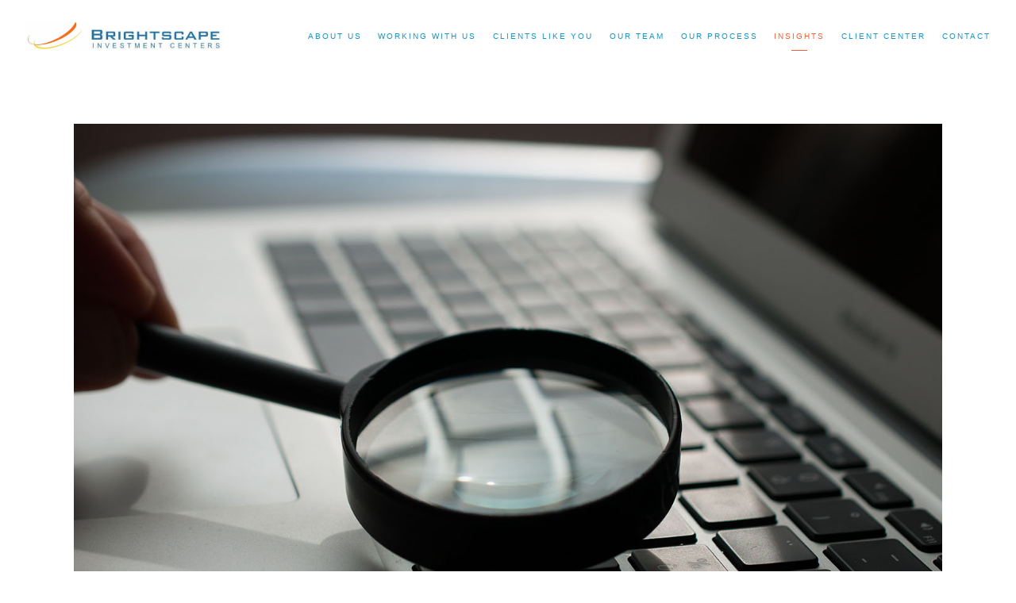

--- FILE ---
content_type: text/html; charset=utf-8
request_url: https://brightscape.com/insight/common-financial-scams-that-target-retirees-and-how-to-spot-them
body_size: 11707
content:
<!DOCTYPE html>
<html lang="en" class="no-js">
<head>
<meta charset="utf-8">
<meta http-equiv="X-UA-Compatible" content="IE=edge">

<link rel="shortcut icon" href="https://static.twentyoverten.com/58e7a4e6b3f3317634e4f5e2/favicon/B1eMRJVAg-favicon.ico" type="image/x-icon">

<meta name="viewport" content="width=device-width,initial-scale=1,maximum-scale=1,user-scalable=no">
<meta http-equiv="cleartype" content="on">
<meta name="robots" content="noodp">

<!-- Title & Description -->
<title>Common Financial Scams that Target Retirees and How to Spot Them — Brightscape Investment Centers</title>
<meta name="description" content="As a retiree, or an older individual, you may find yourself at risk for encountering financial scams. Here are a few ways to protect yourself and your loved ones.">
<!-- Open Graph -->
<meta property="og:site_name" content="Brightscape Investment Centers">
<meta property="og:title" content="Common Financial Scams that Target Retirees and How to Spot Them">
<meta property="og:description" content="As a retiree, or an older individual, you may find yourself at risk for encountering financial scams. Here are a few ways to protect yourself and your loved ones.">
<meta property="og:url" content="https://brightscape.com/insight/common-financial-scams-that-target-retirees-and-how-to-spot-them">
<meta property="og:type" content="article">

<meta prefix="og: http://ogp.me/ns#" property="og:image" content="https://static.twentyoverten.com/content/social/common-financial-scams-that-target-retirees-and-how-to-spot-them.jpg">
<meta property="og:image:width" content="">
<meta property="og:image:height" content="">

<meta itemprop="name" content="Common Financial Scams that Target Retirees and How to Spot Them">
<meta itemprop="description" content="As a retiree, or an older individual, you may find yourself at risk for encountering financial scams. Here are a few ways to protect yourself and your loved ones.">
<meta itemprop="url" content="https://brightscape.com/insight/common-financial-scams-that-target-retirees-and-how-to-spot-them">
<!-- Twitter Card -->
<meta name="twitter:card" content="summary_large_image">
<meta name="twitter:title" content="Common Financial Scams that Target Retirees and How to Spot Them">
<meta name="twitter:description" content="As a retiree, or an older individual, you may find yourself at risk for encountering financial scams. Here are a few ways to protect yourself and your loved ones.">

<meta name="twitter:image" content="https://static.twentyoverten.com/content/social/common-financial-scams-that-target-retirees-and-how-to-spot-them.jpg">


<!-- Mobile App Settings -->

<link rel="apple-touch-icon" href="https://static.twentyoverten.com/58e7a4e6b3f3317634e4f5e2/favicon/B1eMRJVAg.png">

<meta name="apple-mobile-web-app-capable" content="yes">
<meta name="apple-mobile-web-app-status-bar-style" content="black">
<meta name="apple-mobile-web-app-title" content="Insight">

<!-- Prefetch -->
<link rel="dns-prefetch" href="https://static.twentyoverten.com">

<style>
@import 'https://fonts.googleapis.com/css?family=Lato:000,000i|Poppins:000,000i|Open+Sans:000,000i|Cardo:000,000i';
</style>
<link href="/assets/frameworks/assets/dist/css/global.css" rel="stylesheet">
<link href="/assets/frameworks/themes/fresnel/2.0.0/assets/dist/css/main.css" rel="stylesheet">
<link href="/assets/css/custom.css" rel="stylesheet">

<link href="https://assets.calendly.com/assets/external/widget.css" rel="stylesheet">


<style>

/*---- Header ----*/

#logo a {
    padding: 0rem;
}


/*---- Content ----*/ 

.btn.secondary{
  /*color:#fff;*/
  /*border-color:#fff;*/
}
.btn, .btn.primary {
  color:#fff;
}
.overlay-content{
  /*background-color:#ee6130;*/
  background-color:#fff;
}

.close-overlay::before, .close-overlay::after {
    background: #ee6130;
}


.member-title{
  color:#fff;
}

.form-control {
  /*background: rgba(255,255,255,0.7);*/
}

p.disclaimer {
  line-height: 1;
  margin: 0 0 1rem;
}

.col-sm {
       -ms-flex-positive: 1;
    flex-grow: 1;
    -ms-flex-preferred-size: 0;
    flex-basis: 100%;
    max-width: 100%;
}


.post .post-wrapper {
    background: rgba(255, 255, 255, 1);
    padding: 15px;
}

#tot_badge {
  text-align:center;
}
/* Home Page Edits */
.home-page .content-wrapper {
  padding-top: 0;
}
.callout.light::before {
  background:#f8f8f9;
}
.callout.light h1,
.callout.light h2,
.callout.light h3,
.callout.light h4,
.callout.light p {
  color:#333;
}
.btn.secondary {
   margin-top:1.5rem;
}
.callout.light .btn.secondary {
  background:none;
 
}

@media (min-width:820px) {
.bg--white {
  background:#fff;
  padding:1rem!important;
}
}
@media(min-width:820px){
.row.modified-spacing .col {
  padding:0;
  margin:0;
}
}
.col h4 {
    /*opacity:.6;*/
    font-weight: 300;
    margin-top:.5rem;
}
.hr--horizontal {
    border-top: 1px solid;
    width: 300px;
    height: 1px;
    opacity: 0.1;
}
@media (max-width:819px) {
  .text-center-mobile {
    text-align:center;
  }
}

/* ==================================================================================== */
/* Accordion */
/* ==================================================================================== */
 
.toggle-accordion {
  display: inline-block;
  height: 100%;
  padding: 0.25rem;
  width: 100%;
}
 
.accordion-content {
  padding: 1.25rem 0.5rem;
}

/* ==================================================================================== */
/* List */
/* ==================================================================================== */

.styled-list {
    margin-left: 10px;
    padding-left: 0;
}

.styled-list li {
    border-bottom: 1px solid #efefef;
    margin-bottom: 10px;
    background: url('https://static.twentyoverten.com/58e7a4e6b3f3317634e4f5e2/TKwLIhh4B/checkmark.png') no-repeat left 2px;
    padding: 0 0px 10px 25px;
    list-style: none;
    line-height: 1.25;
}

.card {
  margin-bottom: 25px;
}

.card--arrow {
  display: flex;
  flex-direction: column;
}

.card--body {
  background-color: #3775a5;
  padding: 10px;
  text-align: center;
  height: 100%;
  border-radius: 5px;
  position: relative;
  display: flex;
  justify-content: center;
}

.card--body--arrow {
  margin-bottom: 25px;
}

.card--body--arrow::after {
  content: "";
  position: absolute;
  width: 0;
  height: 0;
  box-sizing: border-box;
  border: 15px solid black;
  border-color: transparent transparent #3775a5 #3775a5;
  transform-origin: 0 0;
  transform: rotate(-45deg);
  bottom: -25px;}

.card--body--arrow-inset {
  margin-bottom: 30px;
}

.card--body--arrow-inset::after,
.card--body--arrow-inset::before {
  content: "";
  position: absolute;
  width: 0;
  height: 0;
  box-sizing: border-box;
  border: 15px solid black;
  border-color: transparent transparent #ffffff #ffffff;
  transform-origin: 0 0;
  transform: rotate(-45deg);
  top: -5px;
}

.card--body--arrow-inset .card--text::after,
.card--body--arrow-inset .card--text::before {
  content: "";
  position: absolute;
  width: 0;
  height: 0;
  box-sizing: border-box;
  border: 1px solid black;
  transform-origin: 0 0;
  transform: rotate(-45deg);
  top: -1px;
}

.card--body--arrow-inset .card--text::after {
  border-color: transparent transparent #3775a5 #3775a5;
  border-width: 15px;
}

.card--body--arrow-inset .card--text::before {
  border-color: transparent transparent #6998bc #6998bc;
  border-width: 16px;
}

.card--pic:after {
  content: '';
  background: url(https://static.twentyoverten.com/58e7a4e6b3f3317634e4f5e2/PCZTtNy6EmA/IMG_4321.JPG) no-repeat center;
  background-size: cover;
  position: absolute;
  z-index: 0;
  width: 100%;
  height: 100%;
  opacity: 30%;
}

.card--text {
  position: relative;
  font-weight: bold;
  font-size: 1.25rem;
  color: #fff;
  width: 100%;
  height: 100%;
  display: flex;
  justify-content: center;
  align-items: center;
  padding: 30px 10px;
}

.card--text--border {
  border: 1px solid rgba(255, 255, 255, 0.25);
  border-radius: 3px;
}</style>

<!-- Facebook Pixel Code -->
<script>
  !function(f,b,e,v,n,t,s)
  {if(f.fbq)return;n=f.fbq=function(){n.callMethod?
  n.callMethod.apply(n,arguments):n.queue.push(arguments)};
  if(!f._fbq)f._fbq=n;n.push=n;n.loaded=!0;n.version='2.0';
  n.queue=[];t=b.createElement(e);t.async=!0;
  t.src=v;s=b.getElementsByTagName(e)[0];
  s.parentNode.insertBefore(t,s)}(window, document,'script',
  'https://connect.facebook.net/en_US/fbevents.js');
  fbq('init', '1934037843317686');
  fbq('track', 'PageView');
</script>
<noscript><img height="1" width="1" style="display:none"
  src="https://www.facebook.com/tr?id=1934037843317686&ev=PageView&noscript=1"
/></noscript>
<!-- End Facebook Pixel Code -->




</head>

<body class="post has-featured-image">
<svg style="position: absolute; width: 0; height: 0; overflow: hidden;" version="1.1" xmlns="http://www.w3.org/2000/svg" xmlns:xlink="http://www.w3.org/1999/xlink">
<defs>
<symbol id="icon-facebook" viewBox="0 0 24 24">
<title>facebook</title>
<path d="M12 0.48c-6.362 0-11.52 5.158-11.52 11.52s5.158 11.52 11.52 11.52 11.52-5.158 11.52-11.52-5.158-11.52-11.52-11.52zM14.729 8.441h-1.732c-0.205 0-0.433 0.27-0.433 0.629v1.25h2.166l-0.328 1.783h-1.838v5.353h-2.044v-5.353h-1.854v-1.783h1.854v-1.049c0-1.505 1.044-2.728 2.477-2.728h1.732v1.897z"></path>
</symbol>
<symbol id="icon-twitter" viewBox="0 0 24 24">
<title>twitter</title>
<path d="M12 0.48c-6.362 0-11.52 5.158-11.52 11.52s5.158 11.52 11.52 11.52 11.52-5.158 11.52-11.52-5.158-11.52-11.52-11.52zM16.686 9.917c0.005 0.098 0.006 0.197 0.006 0.293 0 3-2.281 6.457-6.455 6.457-1.282 0-2.474-0.374-3.478-1.020 0.176 0.022 0.358 0.030 0.541 0.030 1.063 0 2.041-0.361 2.818-0.971-0.992-0.019-1.83-0.674-2.119-1.574 0.138 0.025 0.28 0.040 0.426 0.040 0.206 0 0.408-0.028 0.598-0.079-1.038-0.209-1.82-1.126-1.82-2.225v-0.028c0.306 0.169 0.656 0.272 1.028 0.284-0.61-0.408-1.009-1.102-1.009-1.89 0-0.415 0.112-0.806 0.307-1.141 1.12 1.373 2.79 2.275 4.676 2.372-0.040-0.167-0.059-0.34-0.059-0.518 0-1.252 1.015-2.269 2.269-2.269 0.652 0 1.242 0.276 1.656 0.718 0.517-0.103 1.002-0.29 1.44-0.551-0.169 0.529-0.528 0.974-0.997 1.256 0.46-0.056 0.896-0.178 1.303-0.359-0.304 0.455-0.689 0.856-1.132 1.175z"></path>
</symbol>
<symbol id="icon-instagram" viewBox="0 0 24 24">
<title>instagram</title>
<path d="M12.1,9.4c-1.6,0-2.9,1.3-2.9,2.9c0,1.6,1.3,2.9,2.9,2.9c1.6,0,2.9-1.3,2.9-2.9C15,10.8,13.7,9.4,12.1,9.4z M12.1,14 c-0.9,0-1.7-0.7-1.7-1.7c0-0.9,0.7-1.7,1.7-1.7c0.9,0,1.7,0.7,1.7,1.7C13.7,13.3,13,14,12.1,14z"></path><path d="M12,0.5C5.6,0.5,0.5,5.6,0.5,12S5.6,23.5,12,23.5S23.5,18.4,23.5,12S18.4,0.5,12,0.5z M17.5,14.9c0,1.4-1.2,2.6-2.6,2.6H9.1 c-1.4,0-2.6-1.2-2.6-2.6V9.1c0-1.4,1.2-2.6,2.6-2.6h5.9c1.4,0,2.6,1.2,2.6,2.6V14.9z"></path><circle cx="15.1" cy="8.7" r="0.8"></circle>
</symbol>
<symbol id="icon-linkedin" viewBox="0 0 24 24">
<title>linkedin</title>
<path d="M12 0.48c-6.362 0-11.52 5.158-11.52 11.52s5.158 11.52 11.52 11.52 11.52-5.158 11.52-11.52-5.158-11.52-11.52-11.52zM9.18 16.775h-2.333v-7.507h2.333v7.507zM7.999 8.346c-0.737 0-1.213-0.522-1.213-1.168 0-0.659 0.491-1.165 1.243-1.165s1.213 0.506 1.228 1.165c0 0.646-0.475 1.168-1.258 1.168zM17.7 16.775h-2.333v-4.16c0-0.968-0.338-1.626-1.182-1.626-0.644 0-1.027 0.445-1.196 0.874-0.062 0.152-0.078 0.368-0.078 0.583v4.328h-2.334v-5.112c0-0.937-0.030-1.721-0.061-2.395h2.027l0.107 1.043h0.047c0.307-0.49 1.060-1.212 2.318-1.212 1.535 0 2.686 1.028 2.686 3.239v4.439z"></path>
</symbol>
<symbol id="icon-google" viewBox="0 0 24 24">
<title>google</title>
<path d="M12 0.48v0c6.362 0 11.52 5.158 11.52 11.52s-5.158 11.52-11.52 11.52c-6.362 0-11.52-5.158-11.52-11.52s5.158-11.52 11.52-11.52zM18.125 11.443h-1.114v-1.114h-1.114v1.114h-1.114v1.114h1.114v1.114h1.114v-1.114h1.114zM9.773 11.443v1.336h2.21c-0.089 0.573-0.668 1.681-2.21 1.681-1.331 0-2.416-1.102-2.416-2.461s1.086-2.461 2.416-2.461c0.757 0 1.264 0.323 1.553 0.601l1.058-1.019c-0.679-0.635-1.559-1.019-2.611-1.019-2.155 0-3.897 1.743-3.897 3.897s1.743 3.897 3.897 3.897c2.249 0 3.742-1.581 3.742-3.808 0-0.256-0.028-0.451-0.061-0.646h-3.68z"></path>
</symbol>
<symbol id="icon-youtube" viewBox="0 0 24 24">
<title>youtube</title>
<path d="M13.924 11.8l-2.695-1.258c-0.235-0.109-0.428 0.013-0.428 0.274v2.369c0 0.26 0.193 0.383 0.428 0.274l2.694-1.258c0.236-0.11 0.236-0.29 0.001-0.401zM12 0.48c-6.362 0-11.52 5.158-11.52 11.52s5.158 11.52 11.52 11.52 11.52-5.158 11.52-11.52-5.158-11.52-11.52-11.52zM12 16.68c-5.897 0-6-0.532-6-4.68s0.103-4.68 6-4.68 6 0.532 6 4.68-0.103 4.68-6 4.68z"></path>
</symbol>
<symbol id="icon-vimeo" viewBox="0 0 24 24">
<title>vimeo</title>
<path d="M12 0.48c-6.362 0-11.52 5.158-11.52 11.52s5.158 11.52 11.52 11.52 11.52-5.158 11.52-11.52-5.158-11.52-11.52-11.52zM17.281 9.78c-0.61 3.499-4.018 6.464-5.041 7.141-1.025 0.674-1.961-0.272-2.299-0.989-0.389-0.818-1.552-5.248-1.856-5.616-0.305-0.367-1.219 0.368-1.219 0.368l-0.443-0.593c0 0 1.856-2.26 3.269-2.54 1.498-0.3 1.495 2.341 1.855 3.809 0.349 1.42 0.583 2.231 0.887 2.231 0.305 0 0.887-0.79 1.523-2.004 0.638-1.214-0.026-2.287-1.273-1.524 0.498-3.048 5.208-3.782 4.598-0.283z"></path>
</symbol>
<symbol id="icon-tumblr" viewBox="0 0 24 24">
<title>tumblr</title>
<path d="M12 0.48c-6.362 0-11.52 5.158-11.52 11.52s5.158 11.52 11.52 11.52 11.52-5.158 11.52-11.52-5.158-11.52-11.52-11.52zM15.092 16.969c-0.472 0.226-0.898 0.382-1.279 0.474-0.382 0.089-0.794 0.136-1.237 0.136-0.504 0-0.949-0.066-1.337-0.194s-0.718-0.312-0.991-0.551c-0.274-0.236-0.463-0.492-0.569-0.76-0.106-0.27-0.158-0.659-0.158-1.168v-3.914h-1.219v-1.577c0.431-0.143 0.804-0.347 1.112-0.614 0.308-0.265 0.557-0.583 0.743-0.956 0.187-0.372 0.316-0.848 0.386-1.422h1.568v2.82h2.616v1.75h-2.616v2.862c0 0.647 0.034 1.062 0.102 1.244 0.067 0.185 0.193 0.33 0.378 0.44 0.245 0.148 0.524 0.222 0.836 0.222 0.559 0 1.114-0.185 1.666-0.553v1.762h-0.001z"></path>
</symbol>
<symbol id="icon-yelp" viewBox="0 0 24 24">
<title>yelp</title>
<path d="M12 0.48v0c6.362 0 11.52 5.158 11.52 11.52s-5.158 11.52-11.52 11.52c-6.362 0-11.52-5.158-11.52-11.52s5.158-11.52 11.52-11.52zM13.716 13.671v0c0 0-0.3-0.080-0.499 0.122-0.218 0.221-0.034 0.623-0.034 0.623l1.635 2.755c0 0 0.268 0.363 0.501 0.363s0.464-0.193 0.464-0.193l1.292-1.864c0 0 0.131-0.235 0.133-0.441 0.005-0.293-0.433-0.373-0.433-0.373l-3.059-0.991zM13.062 12.406c0.156 0.268 0.588 0.19 0.588 0.19l3.052-0.9c0 0 0.416-0.171 0.475-0.398 0.058-0.228-0.069-0.503-0.069-0.503l-1.459-1.734c0 0-0.126-0.219-0.389-0.241-0.29-0.025-0.467 0.329-0.467 0.329l-1.725 2.739c0.001-0.001-0.151 0.272-0.007 0.519v0zM11.62 11.338c0.359-0.089 0.417-0.616 0.417-0.616l-0.024-4.386c0 0-0.054-0.541-0.295-0.688-0.378-0.231-0.49-0.111-0.598-0.095l-2.534 0.95c0 0-0.248 0.083-0.377 0.292-0.185 0.296 0.187 0.73 0.187 0.73l2.633 3.624c0 0 0.26 0.271 0.591 0.189v0zM10.994 13.113c0.009-0.338-0.402-0.542-0.402-0.542l-2.724-1.388c0 0-0.404-0.168-0.6-0.051-0.149 0.089-0.283 0.252-0.295 0.394l-0.177 2.204c0 0-0.026 0.382 0.072 0.556 0.139 0.246 0.596 0.075 0.596 0.075l3.18-0.709c0.123-0.084 0.34-0.092 0.352-0.539v0zM11.785 14.302c-0.273-0.141-0.6 0.151-0.6 0.151l-2.129 2.366c0 0-0.266 0.362-0.198 0.584 0.064 0.208 0.169 0.312 0.318 0.385l2.138 0.681c0 0 0.259 0.054 0.456-0.003 0.279-0.082 0.227-0.522 0.227-0.522l0.048-3.203c0 0.001-0.011-0.308-0.26-0.438v0z"></path>
</symbol>
<symbol id="icon-rss" viewBox="0 0 24 24">
<title>rss</title>
<path d="M11.994 0.48c-6.362 0-11.514 5.152-11.514 11.514s5.152 11.514 11.514 11.514c6.362 0 11.514-5.152 11.514-11.514s-5.152-11.514-11.514-11.514v0zM9.112 16.68c-0.788 0-1.432-0.644-1.432-1.432s0.644-1.432 1.432-1.432c0.788 0 1.432 0.644 1.432 1.432s-0.644 1.432-1.432 1.432v0zM12.788 16.68c0-2.82-2.287-5.108-5.108-5.108v-1.499c3.642 0 6.607 2.954 6.607 6.607h-1.499zM15.775 16.68c0-4.475-3.631-8.095-8.095-8.095v-1.499c5.296 0 9.594 4.297 9.594 9.594h-1.499z"></path>
</symbol>
<symbol id="icon-email" viewBox="0 0 24 24">
<title>email</title>
<path d="M12,0A12,12,0,1,0,24,12,12,12,0,0,0,12,0Zm5.964,8.063L12.2,12.871a0.419,0.419,0,0,1-.391,0L6.036,8.063H17.964ZM5.2,8.724l4.084,3.4L5.2,15.293V8.724Zm0.87,7.213L10.1,12.8l1.044,0.866a1.341,1.341,0,0,0,1.718,0L13.9,12.8l4.027,3.133H6.07Zm12.73-.644-4.084-3.17,4.084-3.4v6.569Z"></path>
</symbol>
<symbol id="icon-podcast" viewBox="0 0 24 24">
<title>podcast</title>
<path d="M12,0A12,12,0,1,0,24,12,12,12,0,0,0,12,0ZM10.1,7.9a1.9,1.9,0,0,1,3.793,0v3.793a1.9,1.9,0,1,1-3.793,0V7.9Zm2.519,8.03V18H11.378V15.926a4.386,4.386,0,0,1-3.793-4.237H8.652A3.281,3.281,0,0,0,12,14.918a3.281,3.281,0,0,0,3.348-3.229h1.066A4.386,4.386,0,0,1,12.622,15.926Z"></path>
</symbol>
<symbol id="icon-blog" viewBox="0 0 24 24">
<title>blog</title>
<path d="M12,0A12,12,0,1,0,24,12,12,12,0,0,0,12,0ZM9.083,17H7V14.917l6.146-6.146,2.083,2.083Zm7.76-7.76-1.016,1.016L13.745,8.172,14.76,7.156a0.566,0.566,0,0,1,.781,0l1.3,1.3A0.566,0.566,0,0,1,16.844,9.24Z"/>
</symbol>
<symbol id="icon-search" viewBox="0 0 24 24">
<title>search</title>
<path d="M17.611,15.843a9.859,9.859,0,1,0-1.769,1.769l6.379,6.379,1.769-1.769ZM9.836,17.17A7.334,7.334,0,1,1,17.17,9.836,7.342,7.342,0,0,1,9.836,17.17Z"/>
</symbol>
<symbol id="icon-brokercheck" viewBox="0 0 100 100">
<title>brokercheck</title>
<path d="M67.057,60.029a2.968,2.968,0,0,0-4.2-.119,19.351,19.351,0,1,1,.8-27.341A2.968,2.968,0,1,0,67.976,28.5a25.288,25.288,0,1,0-1.038,35.728A2.968,2.968,0,0,0,67.057,60.029Z"/><path d="M47.714,32.506a0.654,0.654,0,0,0-.49-1.185,14.61,14.61,0,0,0-9.183,23.649,0.611,0.611,0,0,0,1.084-.506C37.286,46.088,39.185,37.392,47.714,32.506Z"/><path d="M63.814,69.544a0.906,0.906,0,0,0-1.222-.374l-3.7,1.965a0.9,0.9,0,1,0,.848,1.6l3.7-1.965A0.906,0.906,0,0,0,63.814,69.544Z"/><path d="M70.211,80.4l-3.455-6.5a3.1,3.1,0,1,0-5.47,2.909l3.455,6.5A3.1,3.1,0,0,0,70.211,80.4Zm-1.012,1.8a0.948,0.948,0,0,1-1.278-.391l-1.21-2.276a0.945,0.945,0,1,1,1.669-.887l1.21,2.276A0.948,0.948,0,0,1,69.2,82.209Z"/>
</symbol>
<symbol id="icon-brokercheck-color" viewBox="0 0 100 100">
<title>brokercheck</title>
<path d="M67.057,60.029a2.968,2.968,0,0,0-4.2-.119,19.351,19.351,0,1,1,.8-27.341A2.968,2.968,0,1,0,67.976,28.5a25.288,25.288,0,1,0-1.038,35.728A2.968,2.968,0,0,0,67.057,60.029Z" fill="#1965A2"/><path d="M47.714,32.506a0.654,0.654,0,0,0-.49-1.185,14.61,14.61,0,0,0-9.183,23.649,0.611,0.611,0,0,0,1.084-.506C37.286,46.088,39.185,37.392,47.714,32.506Z" fill="#4DA3DB"/><path d="M63.814,69.544a0.906,0.906,0,0,0-1.222-.374l-3.7,1.965a0.9,0.9,0,1,0,.848,1.6l3.7-1.965A0.906,0.906,0,0,0,63.814,69.544Z" fill="#CF3317"/><path d="M70.211,80.4l-3.455-6.5a3.1,3.1,0,1,0-5.47,2.909l3.455,6.5A3.1,3.1,0,0,0,70.211,80.4Zm-1.012,1.8a0.948,0.948,0,0,1-1.278-.391l-1.21-2.276a0.945,0.945,0,1,1,1.669-.887l1.21,2.276A0.948,0.948,0,0,1,69.2,82.209Z" fill="#CF3317"/>
</symbol>

</defs>
</svg>


<div id="pull-out-nav">
<div class="pull-out-header">
<div class="close-menu">
<span></span>
</div>
</div>
<div class="nav-wrapper">
<ul class="main-nav">















<li><a href="/about-us">About Us</a></li>









<li><a href="/working-with-us">Working With Us</a></li>









<li><a href="/clients-like-you">Clients Like You</a></li>









<li><a href="/our-team">Our Team</a></li>










<li><a href="/our-process">Our Process</a></li>









<li class="active"><a href="/insights">Insights</a></li>









<li><a href="/client-center">Client Center</a></li>










<li><a href="/contact">Contact</a></li>




















































</ul>
</div>
</div>
<div id="page-wrapper" class="has-fixed-header">

<header id="header" role="banner">
<div class="header-inner">


<div id="logo">
<a href="/">

<img src="https://static.twentyoverten.com/58e7a4e6b3f3317634e4f5e2/SyWaddppg/logo_flat_horizontal1457539459187-cropped.jpg" alt="Brightscape Investment Centers">

</a>
</div>



<div class="menu-toggle">
<span></span>
</div>
<nav id="main-navigation">
<ul>



<li><a href="/about-us">About Us</a></li>



<li><a href="/working-with-us">Working With Us</a></li>



<li><a href="/clients-like-you">Clients Like You</a></li>



<li><a href="/our-team">Our Team</a></li>



<li><a href="/our-process">Our Process</a></li>



<li class="active"><a href="/insights">Insights</a></li>



<li><a href="/client-center">Client Center</a></li>



<li><a href="/contact">Contact</a></li>



</ul>
</nav>

</div>
</header>




<div class="header-push"></div>



<div class="content-wrapper">
<div class="container">
<main id="content" role="main">
<article class="post">

<figure class="post-thumbnail">
<img src="https://static.twentyoverten.com/content/featured/common-financial-scams-that-target-retirees-and-how-to-spot-them.jpg" alt="%POST_TITLE% Thumbnail">
</figure>

<div class="post-wrapper">
<header class="post-header">
<h1 class="post-title">Common Financial Scams that Target Retirees and How to Spot Them</h1>
<div class="post-meta">
<time datetime=">2019-11-19">November 19, 2019</time>

<span class="bullet"></span>
<span class="post-categories">

<span class="category"><a href="/insight/category/retirement">retirement</a></span>

<span class="category"><a href="/insight/category/planning">planning</a></span>

<span class="category"><a href="/insight/category/education">education</a></span>

</span>

</div>
</header>
<div class="post-content">
<p>Unfortunately, with the rise of technology there have been more and more accounts of retirees being targeted for financial scams to rob them of their wealth or identities. Because scammers have gained an understanding of how to trick and manipulate this generation, it has become quite common for them to gain access to bank accounts, personal information and in some cases, assets. &nbsp;</p><p>Learning about the common risks and schemes in this day and age can mean the difference between you or your loved ones remaining protected or playing right into the tricks of scam artists.&nbsp;</p><h2>Common Scams That Target Retirees and Seniors</h2><h3><strong>Health Insurance Scams</strong></h3><p>As a citizen who is older than 65, you qualify for <a href="https://www.benefits.gov/benefit/598" rel="noopener noreferrer" target="_blank">Medicare benefits</a>, which can make you a fairly easy target for health insurance-related scams. Scammers are able to carry out fraudulent behavior over the phone or even at the door utilizing insurance provider information, which they can acquire fairly easily.&nbsp;</p><p>A few common situations to be aware of include being told that you need a new Medicare card and in order to receive one you’d need to provide your Social Security information or discussions of new supplemental policies.&nbsp;</p><h3><strong>Telemarketing Scams</strong></h3><p><strong>1. Investment Scams</strong></p><p>Many retirees are interested in expanding their wealth, especially if they have a legacy to one day leave behind, which can make this group easy prey for faux “investment opportunities” that may not exist at all. Whether it’s offering their finances to a fictional business or buying a vacation property that isn’t real, investment scams have the potential to deplete retirees of their savings in a flash.&nbsp;</p><p><strong>2. Internet &amp; Email Scams</strong></p><p>Because so many retirees and those of older generations aren’t always accustomed to the ever-changing details involved with the internet, these schemes have become incredibly common. Phishing scams, viral pop-ups and attempts to steal one’s identity are a few examples of something you may encounter. It’s important to keep in mind that no bank or other business will ask for personal information via email. If you are ever concerned or unsure visit their website directly or contact them for additional confirmation.&nbsp;</p><p><strong>3. Charity Scams</strong></p><p>We all know that natural disasters are often unpredictable and happen regularly. With these occurrences, scammers find opportunities to target those who have been affected or want to offer their support. These situations can occur over the phone, through social media, email or in person. Always donate to reputable charities and learn more using the <a href="https://www.irs.gov/charities-non-profits/tax-exempt-organization-search">IRS’s tax-exempt organization search</a>.&nbsp;</p><p><strong>4. Help/Grandparent Scams</strong></p><p>This scenario often consists of someone calling or emailing the victim either pretending to be a family member in trouble or acting as a person of authority representing the relative. They then ask for money to be wired to cover certain fees, which you may be all too happy to provide as someone who is emotionally involved. In order to keep the situation under wraps, you may then be asked not to tell anyone and soon after will never hear from the “relative” again, leaving you out of a particular amount of money.&nbsp;</p><p>If you find yourself to be a victim of any of the scenarios above it’s important to <a href="https://www.ftccomplaintassistant.gov/#crnt&panel1-1" rel="noopener noreferrer" target="_blank">file a complaint with the Federal Trade Commission</a>. By doing so you may be able to retrieve your funds, but you will ultimately be helping a potential victim from experiencing a similar situation.&nbsp;</p><h2>Protecting Yourself and Others From Financial Scams</h2><p>It’s important to protect yourself and those close to you from falling victim to financial scams that have become so frequent. Taking the time to address these details can help prevent you from encountering devastating theft.&nbsp;</p><ul>
<li>Be suspicious&nbsp;</li>
<li>Ask questions and stay informed</li>
<li>Never give out personal information to unknown sources</li>
<li>Don’t make hasty decisions</li>
<li>Invest carefully</li>
</ul><p>It’s unfortunate, but scammers who often prey on the elderly generally rely on the assumption that retirees and older groups of people are unfamiliar with technology and that they are unaware of the many possibilities of having their personal information stolen.&nbsp;</p><p>If you ever feel suspicious of an email, phone call or other forms of contact don’t hesitate to go with your gut and do your research regarding the origins of the “company” or group you’re speaking with. Staying aware will help you ultimately safeguard your well-being.&nbsp;</p><section class="disclaimers">

<p>This content is developed from sources believed to be providing accurate information, and provided by Twenty Over Ten. It may not be used for the purpose of avoiding any federal tax penalties. Please consult legal or tax professionals for specific information regarding your individual situation. The opinions expressed and material provided are for general information, and should not be considered a solicitation for the purchase or sale of any security.</p>
</section>
</div>

<footer class="post-footer">
<div class="share-text">
<span>Share</span>
</div>
<ul class="share-links">

<li><a href="https://www.facebook.com/sharer/sharer.php?u=https://brightscape.com/insight/common-financial-scams-that-target-retirees-and-how-to-spot-them" target="_blank" class="btn secondary">Facebook</a></li>


<li><a href="https://twitter.com/intent/tweet?url=https://brightscape.com/insight/common-financial-scams-that-target-retirees-and-how-to-spot-them&amp;text=As%20a%20retiree%2C%20or%20an%20older%20individual%2C%20you%20may%20find%20yourself%20at%20risk%20for%20encountering%20financial%20scams" target="_blank" class="btn secondary">Twitter</a></li>


<li><a href="http://www.linkedin.com/shareArticle?mini=true&amp;url=https://brightscape.com/insight/common-financial-scams-that-target-retirees-and-how-to-spot-them&amp;title=Common%20Financial%20Scams%20that%20Target%20Retirees%20and%20How%20to%20Spot%20Them&amp;summary=As%20a%20retiree%2C%20or%20an%20older%20individual%2C%20you%20may%20find%20yourself%20at%20risk%20for%20encountering%20financial%20scams&amp;source=Brightscape%20Investment%20Centers" target="_blank" class="btn secondary">Linkedin</a></li>

</ul>
</footer>

</div>
</article>
</main>
</div>
</div>
<footer class="footer" role="contentinfo">
<div class="footer-wrapper">
<div class="container">
<div class="footer-content" data-location="footer" data-id="697bdde8ad98985fcbe5fa73" data-type="footer">
<p class="disclaimer" style="text-align: center;"><span class="smaller-content-black">Information presented on this site is for informational purposes only and does not intend to make an offer or solicitation for the sale or purchase of any product or security. Investments involve risk and unless otherwise stated, are not guaranteed. Be sure to first consult with a qualified financial adviser and/or tax professional before implementing any strategy discussed here. The information being provided is strictly as a courtesy. When you link to any of the web sites provided here, you are leaving this web site. We make no representation as to the completeness or accuracy of information provided at these web sites. &nbsp;As a Registered Investment Advisor, Brightscape provides financial planning and investment management services to individuals, institutions and 401(k) plan sponsors &nbsp;Advisory services are only offered to clients in states where Brightscape Investment Centers, Inc. and its investment advisor representatives are properly licensed. &nbsp;Current states licensed in are Arizona, California, Colorado, Florida, Maryland, Texas, and Virginia.</span></p><p class="disclaimer" style="text-align: center;"><span class="smaller-content-black"><a href="https://static.twentyoverten.com/58e7a4e6b3f3317634e4f5e2/kmXyipU8e76/Brightscape-Brochure-2025.pdf">&nbsp; Form ADV Part 2</a></span></p><p class="disclaimer" style="text-align: center;"><span class="smaller-content-black"></span><a href="https://static.twentyoverten.com/58e7a4e6b3f3317634e4f5e2/sxsIMgkLtiP/Privacy-Policy-Text-Messaging.pdf" rel="noopener noreferrer" target="_blank"><span class="smaller-content-black">Privacy Policy</span></a><span class="smaller-content-black"></span></p><p class="disclaimer" style="text-align: center;"><span class="smaller-content-black">Phone:<strong> <a class="ctc-link" title="Call via UNIVERGE BLUE™ CONNECT">(305) 233-6222</a></strong></span></p><p class="disclaimer" style="text-align: center;"><span class="smaller-content-black">Contact us online at <strong><a href="mailto:info@brightscape.com">info@brightscape.com</a></strong>. &nbsp; </span></p><p class="disclaimer" style="text-align: center;"><span class="smaller-content-black">"Integrity, Truth and Trust" Copyright © 2026 Brightscape, Inc. All Rights Reserved.&nbsp;</span></p><p class="disclaimer" style="text-align: center;"><a class="social-link fr-deletable" href="https://www.linkedin.com/company/brightscape-investment-centers?report.success=KJ_KkFGTDCfMt-A7wV3Fn9Yvgwr02Kd6AZHGx4bQCDiP6-2rfP2oxyVoEQiPrcAQ7Bf" rel="noopener noreferrer" target="_blank">&nbsp;<svg class="icon">&nbsp;<use xlink:href="#icon-linkedin"></use>&nbsp;</svg></a>
<a class="social-link fr-deletable" href="https://twitter.com/brightscapeinv" rel="noopener noreferrer" target="_blank">&nbsp;<svg class="icon">&nbsp;			<use xlink:href="#icon-twitter"></use> 		</svg>&nbsp;</a>
<a class="social-link fr-deletable" href="https://www.facebook.com/brightscapeinvestments/" rel="noopener noreferrer" target="_blank">&nbsp;<svg class="icon">&nbsp;			<use xlink:href="#icon-facebook"></use> 		</svg>&nbsp;</a></p><p class="disclaimer" style="text-align: center;"><br></p>
</div>
<div id="tot_badge">
<p>
<a href="https://twentyoverten.com" target="_blank">
<img src="data:image/svg+xml;charset=utf8,%3Csvg xmlns='http://www.w3.org/2000/svg' viewBox='0 0 30 30'%3E%3Cpath d='M15,1.75A13.25,13.25,0,1,1,1.75,15,13.27,13.27,0,0,1,15,1.75M15,0A15,15,0,1,0,30,15,15,15,0,0,0,15,0h0Z' fill='%23ef6132'/%3E%3Cpath d='M13.13,6.39a0.6,0.6,0,0,1,.57-0.63h0.72a0.6,0.6,0,0,1,.64.63V9h1a0.6,0.6,0,0,1,.64.63V10a0.61,0.61,0,0,1-.56.65H15.06v6.73c0,0.82.21,1.06,0.93,1.06h0.47a0.6,0.6,0,0,1,.64.63v0.4a0.61,0.61,0,0,1-.57.64h-0.6c-2,0-2.85-.82-2.85-2.73v-11h0Z' fill='%23ef6132'/%3E%3Cpath d='M17.38,23.6a0.64,0.64,0,0,1-.64.63H13.28a0.64,0.64,0,0,1-.64-0.63V23.05a0.64,0.64,0,0,1,.64-0.59h3.44a0.64,0.64,0,0,1,.64.63V23.6Z' fill='%23ef6132'/%3E%3C/svg%3E" alt="Financial Advisor Websites by Twenty Over Ten">
<span>Powered by Twenty Over Ten</span>
</a>
</p>
</div>
</div>
</div>

</footer>
<div class="pull-out-overlay"></div>
</div>

<script>
window.appUrl = 'https://app.twentyoverten.com';
window.siteUrl = 'https://brightscape.com';
window.suppress = false;
window.calendlyActive = true;
</script>
<script src="https://ajax.googleapis.com/ajax/libs/jquery/2.2.4/jquery.min.js"></script>

<script src="https://assets.calendly.com/assets/external/widget.js" type="text/javascript"></script>

<script src="/assets/frameworks/assets/dist/js/global-2.0.2.js"></script>
<script src="/assets/frameworks/themes/fresnel/2.0.0/assets/dist/js/main-2.0.0.js"></script>

// <script>
//   $('body.post #header').before('<div class="page-bg" style="background-image:url(\'//static.twentyoverten.com/58e7a4e6b3f3317634e4f5e2/S1Dq2da6l/iStock_000068092163_Full1464115252823.jpg\'); background-position: center center; background-repeat: no-repeat; background-attachment: fixed; background-size: cover;"></div><div class="page-bg-overlay push-header"></div>');
  
// </script>
<script type="text/javascript">
_linkedin_partner_id = "441650";
window._linkedin_data_partner_ids = window._linkedin_data_partner_ids || [];
window._linkedin_data_partner_ids.push(_linkedin_partner_id);
</script><script type="text/javascript">
(function(){var s = document.getElementsByTagName("script")[0];
var b = document.createElement("script");
b.type = "text/javascript";b.async = true;
b.src = "https://snap.licdn.com/li.lms-analytics/insight.min.js";
s.parentNode.insertBefore(b, s);})();
</script>
<noscript>
<img height="1" width="1" style="display:none;" alt="" src="https://px.ads.linkedin.com/collect/?pid=441650&fmt=gif" />
</noscript>


<script>
(function(i,s,o,g,r,a,m){i['GoogleAnalyticsObject']=r;i[r]=i[r]||function(){
(i[r].q=i[r].q||[]).push(arguments)},i[r].l=1*new Date();a=s.createElement(o),
m=s.getElementsByTagName(o)[0];a.async=1;a.src=g;m.parentNode.insertBefore(a,m)
})(window,document,'script','https://www.google-analytics.com/analytics.js','ga');
ga('create', 'UA-78960782-1', 'auto');
ga('send', 'pageview');
</script>

</body>
</html>

--- FILE ---
content_type: text/css; charset=utf-8
request_url: https://brightscape.com/assets/css/custom.css
body_size: 2199
content:
/* ============== FROALA ============== */
.main-content.editable::before,
.main-content.editable .form span.delete-contact-form::before,
.main-content.editable .row span.delete-row::before,
body.fr-view .form span.delete-contact-form::before,
body.fr-view .row span.delete-row::before {
  background: #0d0d0e;
  color: white; }

.main-content.editable::after,
.main-content.editable .form::after,
.main-content.editable .row::after,
body.fr-view .form::after,
body.fr-view .row::after {
  border-color: #0d0d0e; }

.hero-content.editable::before,
.hero-content.editable .form span.delete-contact-form::before,
.hero-content.editable .row span.delete-row::before {
  background: #ffffff;
  color: black; }

.hero-content.editable::after,
.hero-content.editable .form::after,
.hero-content.editable .row::after {
  border-color: #ffffff; }

.footer-content.editable::before,
.footer-content.editable .form span.delete-contact-form::before,
.footer-content.editable .row span.delete-row::before {
  background: #000000;
  color: white; }

.footer-content.editable::after,
.footer-content.editable .form::after,
.footer-content.editable .row::after {
  border-color: #000000; }

.editable .posts-list {
  background: rgba(230, 230, 230, 0); }

.editable .callout .posts-list {
  background: #ed4f1a; }

.fr-dropdown-list li > p,
.fr-dropdown-list li > h1,
.fr-dropdown-list li > h2,
.fr-dropdown-list li > h3,
.fr-dropdown-list li > h4,
.fr-dropdown-list li > pre {
  margin: 0;
  background: rgba(243, 243, 243, 0); }

.fr-dropdown-list li > p,
.fr-dropdown-list li > pre {
  color: #0d0d0e; }

.fr-dropdown-list li > p a,
.fr-dropdown-list li > h1 a,
.fr-dropdown-list li > h2 a,
.fr-dropdown-list li > h3 a,
.fr-dropdown-list li > h4 a,
.fr-dropdown-list li > pre a {
  background: none !important; }

.fr-dropdown-list li > p a.fr-active,
.fr-dropdown-list li > h1 a.fr-active,
.fr-dropdown-list li > h2 a.fr-active,
.fr-dropdown-list li > h3 a.fr-active,
.fr-dropdown-list li > h4 a.fr-active,
.fr-dropdown-list li > pre a.fr-active {
  background: #ef6132 !important;
  color: rgba(243, 243, 243, 0) !important; }

.fr-element table td.fr-selected-cell,
.fr-element table th.fr-selected-cell {
  box-shadow: inset 0 0 0 2px #0d0d0e; }

/* ============== SIZING ============== */
#logo {
  width: 250px; }

/* ============== FONTS ============== */
body {
  font-family: "Cardo", Helvetica, sans-serif;
  font-weight: normal; }

p {
  font-family: "Cardo", Helvetica, sans-serif;
  font-weight: normal; }

strong {
  font-weight: 600; }

em,
i {
  font-style: italic; }

h1,
h3 {
  font-family: "Lato", Helvetica, sans-serif;
  font-weight: 500; }

h2,
h4,
span.read-bio {
  font-family: "Open Sans", Helvetica, sans-serif;
  font-weight: 600; }

blockquote p {
  font-family: "Lato", Helvetica, sans-serif;
  font-weight: normal; }

.btn {
  font-family: "Open Sans", Helvetica, sans-serif;
  font-weight: 500; }

#logo h1 {
  font-family: "Poppins", Helvetica, sans-serif;
  font-weight: normal; }

#logo .logo-tagline {
  font-family: "Open Sans", Helvetica, sans-serif;
  font-weight: 500; }

#main-navigation ul li a,
#pull-out-nav ul li a,
#sub-navigation ul li a {
  font-family: "Open Sans", Helvetica, sans-serif;
  font-weight: 500; }

#blog-categories {
  font-family: "Open Sans", Helvetica, sans-serif;
  font-weight: 600; }

.page-count {
  font-family: "Open Sans", Helvetica, sans-serif;
  font-weight: 500; }

.form-item label {
  font-family: "Open Sans", Helvetica, sans-serif;
  font-weight: 500; }

.share-text {
  font-family: "Open Sans", Helvetica, sans-serif;
  font-weight: 500; }

/* ============== COLORS ============== */
/* ----- Base ----- */
body {
  background: rgba(243, 243, 243, 0);
  color: #0d0d0e; }

::selection {
  background: #ef6132;
  color: #fff; }

/* ----- Typography ----- */
a {
  color: #ef6132; }
  .overlay a {
    color: #ef6132; }

h1,
h3 {
  color: #070707; }
  .overlay h1, .overlay
  h3 {
    color: #ffffff; }

h2,
h4 {
  color: #0d0d0e; }
  .overlay h2, .overlay
  h4 {
    color: #ffffff; }

blockquote {
  color: #070707; }
  blockquote::before {
    color: rgba(7, 7, 7, 0.4); }
  .overlay blockquote {
    color: #ffffff; }
    .overlay blockquote::before {
      color: rgba(255, 255, 255, 0.4); }

hr {
  border-color: rgba(13, 13, 14, 0.6); }
  .overlay hr {
    border-color: rgba(255, 255, 255, 0.6); }

table th {
  background: #0d0d0e;
  color: #fff;
  border-color: black; }

table.uses-accent th {
  background: #ef6132;
  color: #fff;
  border-color: #dd4411; }

table.uses-accent.is-framed {
  border-color: #ef6132; }

table td {
  border-color: rgba(205, 205, 205, 0); }
  table td.is-highlighted {
    background: rgba(239, 97, 50, 0.3); }

table.is-striped tbody tr:nth-child(even) {
  background: rgba(230, 230, 230, 0); }

table.is-dashed th,
table.is-dashed td {
  border-color: rgba(13, 13, 14, 0.4); }

.btn {
  background: #ef6132;
  color: rgba(243, 243, 243, 0); }
  .btn:hover {
    background: #070707; }
  .overlay .btn {
    background: #ef6132;
    color: #fff; }
  .btn.inactive {
    background: #ef6132;
    color: rgba(243, 243, 243, 0); }
    .overlay .btn.inactive {
      background: #ef6132;
      color: #ffffff; }
  .btn.primary {
    background: #ef6132;
    color: rgba(243, 243, 243, 0); }
    .btn.primary:hover {
      background: #070707; }
  .btn.secondary {
    background: none;
    border-color: #ef6132;
    color: #ef6132; }
    .overlay .btn.secondary {
      border-color: #ef6132;
      color: #ef6132; }
    .btn.secondary.inactive {
      background: none;
      border-color: #ef6132;
      color: #ef6132; }
      .overlay .btn.secondary.inactive {
        border-color: #ef6132;
        color: #ef6132; }

span.search-term {
  color: #ef6132; }

.accented {
  color: #ef6132 !important; }

/* ----- Header ----- */
#header {
  background: #ffffff;
  color: #050505; }
  #header a {
    color: #1793c1; }
    #header a:hover {
      color: #ef6132; }
    #header a.btn {
      background: #1793c1;
      color: #ffffff; }
      #header a.btn:hover {
        background: #ef6132;
        color: #000; }
    .transparent-header #header a {
      color: #1793c1; }
      .transparent-header #header a:hover {
        color: #ef6132; }
      .transparent-header #header a.btn {
        background: #1793c1;
        color: #ffffff; }
        .transparent-header #header a.btn:hover {
          background: #ef6132;
          color: #000; }
  #header .active > a {
    color: #ef6132; }
    #header .active > a::after {
      background: #ef6132; }
  #header li.dropdown ul::before {
    background: #ffffff; }
  .transparent-header #header li.dropdown ul a {
    color: #1793c1; }
    .transparent-header #header li.dropdown ul a:hover {
      color: #ef6132; }

#logo a h1,
#logo a .logo-tagline {
  color: #2c2c2c; }
  .transparent-header #logo a h1, .transparent-header
  #logo a .logo-tagline {
    color: #fff; }

#pull-out-nav {
  background: #ffffff;
  color: #050505; }
  #pull-out-nav a {
    color: #1793c1; }
    #pull-out-nav a:hover {
      color: #ef6132; }
    #pull-out-nav a.btn {
      background: #1793c1;
      color: #ffffff; }
      #pull-out-nav a.btn:hover {
        background: #ef6132;
        color: #000; }
  #pull-out-nav .active a {
    color: #ef6132; }
    #pull-out-nav .active a::after {
      background: #ef6132; }

.menu-toggle span {
  background: #1793c1; }
  .menu-toggle span::before, .menu-toggle span::after {
    background: #1793c1; }
  .transparent-header .menu-toggle span {
    background: #1793c1; }
    .transparent-header .menu-toggle span::before, .transparent-header .menu-toggle span::after {
      background: #1793c1; }

.close-menu span::before, .close-menu span::after {
  background: #050505; }

#sub-navigation ul li a {
  color: #0d0d0e; }
  #sub-navigation ul li a::after {
    background: #ef6132; }

#sub-navigation ul li.active a {
  color: #ef6132; }

/* ----- Hero Content ----- */
.page-bg .overlay {
  background: rgba(26, 26, 26, 0.7);
  color: #ffffff; }

.page-bg .scroll-down span {
  border-color: #ffffff; }

/* ----- Content ----- */
#page-wrapper {
  background: rgba(243, 243, 243, 0); }

.main-content a::after {
  background: rgba(13, 13, 14, 0.5); }

.main-content a:hover::after {
  background: #ef6132; }

.sidebar {
  border-color: #ef6132; }

.callout {
  color: #0d0d0e; }
  .callout::before {
    background: #ef6132; }
  .callout h1,
  .callout h3 {
    color: #0d0d0e; }
  .callout p,
  .callout .post-excerpt {
    color: rgba(13, 13, 14, 0.8); }
  .callout .post-link a:hover h3 {
    color: #0d0d0e; }
  .callout .btn {
    background: #0d0d0e;
    color: #ef6132; }

figure.thumbnail::after {
  background: rgba(26, 26, 26, 0.7); }

figure.thumbnail span.read-bio {
  color: #ffffff; }

.member-title {
  color: #ef6132; }

.post-link a:hover h3 {
  color: #ef6132; }

.read-more span::after {
  background: #ef6132; }

span.categories-title {
  color: #070707; }

span.post-categories .category a {
  color: #0d0d0e; }
  span.post-categories .category a:hover {
    color: #ef6132; }

.post-excerpt {
  color: #0d0d0e; }

.post .post-wrapper {
  background: rgba(243, 243, 243, 0); }

.share-text::before {
  background: rgba(13, 13, 14, 0.6); }

.share-text span {
  background: rgba(243, 243, 243, 0); }

.load-posts.loading::after {
  border-color: rgba(0, 0, 0, 0.15);
  border-top-color: #0d0d0e; }

/* ----- Overlays ----- */
.close-overlay::before, .close-overlay::after {
  background: #ef6132; }

.overlay-content {
  background: rgba(243, 243, 243, 0);
  color: #0d0d0e; }

/* ----- Forms ----- */
.form-item.required label::after {
  color: #ef6132; }

.form-item .select::after {
  border-top-color: #0d0d0e; }

.form-item label.radio input {
  border-color: #0d0d0e; }
  .form-item label.radio input::after {
    background: #ef6132; }
  .form-item label.radio input:checked {
    border-color: #ef6132; }

.form-item label.checkbox input {
  border-color: #0d0d0e; }
  .form-item label.checkbox input::after {
    border-color: #ef6132; }
  .form-item label.checkbox input:checked {
    border-color: #ef6132; }

.form-control {
  background: rgba(13, 13, 14, 0.1);
  color: #0d0d0e; }
  .form-control.placeholder {
    color: rgba(13, 13, 14, 0.8); }
  .form-control:-moz-placeholder {
    color: rgba(13, 13, 14, 0.8); }
  .form-control::-moz-placeholder {
    color: rgba(13, 13, 14, 0.8); }
  .form-control:-ms-input-placeholder {
    color: rgba(13, 13, 14, 0.8); }
  .form-control::-webkit-input-placeholder {
    color: rgba(13, 13, 14, 0.8); }
  .hero-content .form-control {
    background: rgba(255, 255, 255, 0.1);
    color: #ffffff; }
  .footer-content .form-control {
    background: rgba(0, 0, 0, 0.1);
    color: #000000; }
    .footer-content .form-control.placeholder {
      color: rgba(0, 0, 0, 0.8); }
    .footer-content .form-control:-moz-placeholder {
      color: rgba(0, 0, 0, 0.8); }
    .footer-content .form-control::-moz-placeholder {
      color: rgba(0, 0, 0, 0.8); }
    .footer-content .form-control:-ms-input-placeholder {
      color: rgba(0, 0, 0, 0.8); }
    .footer-content .form-control::-webkit-input-placeholder {
      color: rgba(0, 0, 0, 0.8); }
  .error .form-control {
    border-bottom-color: #ef6132; }

/* ----- Footer ----- */
.footer {
  background: rgba(255, 255, 255, 0);
  color: #000000; }

.footer h1,
.footer h3 {
  color: #e7492d; }

.footer h2,
.footer h4 {
  color: #000000; }

.footer a {
  color: #ef6132; }

/* ----- BrokerCheck ---- */
.is-branded.brokercheck .brokercheck--logo {
  background-color: #ef6132;
  color: rgba(243, 243, 243, 0); }

.is-branded.brokercheck .brokercheck--icon {
  stroke: currentColor;
  fill: currentColor; }

.is-branded.brokercheck .brokercheck--content {
  background: rgba(226, 226, 226, 0);
  color: #0d0d0e; }


--- FILE ---
content_type: text/plain
request_url: https://www.google-analytics.com/j/collect?v=1&_v=j102&a=384665513&t=pageview&_s=1&dl=https%3A%2F%2Fbrightscape.com%2Finsight%2Fcommon-financial-scams-that-target-retirees-and-how-to-spot-them&ul=en-us%40posix&dt=Common%20Financial%20Scams%20that%20Target%20Retirees%20and%20How%20to%20Spot%20Them%20%E2%80%94%20Brightscape%20Investment%20Centers&sr=1280x720&vp=1280x720&_u=IEBAAEABAAAAACAAI~&jid=685903086&gjid=908297232&cid=164347098.1770025149&tid=UA-78960782-1&_gid=1262962637.1770025149&_r=1&_slc=1&z=1856932134
body_size: -451
content:
2,cG-B5PV91F6GQ